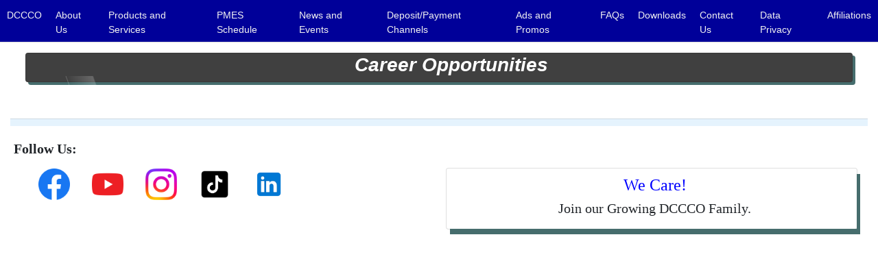

--- FILE ---
content_type: text/html; charset=UTF-8
request_url: https://www.dccco.coop/index.php?page=Career
body_size: 3335
content:




<!DOCTYPE html>
<html class='no-js lt-ie9 lt-ie8 lt-ie7' lang='en'> 

<head>  
    <title>DCCCO Multipurpose Cooperative</title>

    <link rel = "icon" href="images/DCCCOLogo.png"  type = "image/x-icon"> 

    <meta charset="utf-8" http-equiv="Content-Type">
    <meta name="viewport" content="width=device-width, initial-scale=1, shrink-to-fit=no">
         
    <link rel="stylesheet" type="text/css" href="assets/css/normalize.css"/> 
    <link rel="stylesheet" type="text/css" href="assets/css/bootstrap.min.css" />
    <link rel="stylesheet" type="text/css" href="assets/css/ivy.css"/>
    <link rel="stylesheet" type="text/css" href="assets/css/wrappercss.css"/>
    <link rel="stylesheet" type="text/css" href="assets/css/mymodal.css"/>
    <link rel="stylesheet" href="assets/css/font-awesome.css"> 
    
    <script type="text/javascript" src="assets/js/jquery.js"></script>     
     <script type="text/javascript" src="assets/js/bootstrap.min.js"></script>   

  <style>
  
  #navbar {
    overflow: hidden;
    background-color: #000099;
    z-index:170;
    margin:0 auto;
    border-bottom:1px solid #dadada;
    width:100%;
    position:fixed;
    top:0;
    left:0;
    right:0;
    text-align: left;
  }

  #navbar a {
    float: left;
    display: block;
    color: #f2f2f2;
    text-align: left;
    padding: 7px 10px;
    text-decoration: none;
    font-size: 14px; 

  }

  #navbar a:hover {
    background-color: #ffffff;
    color: black;
  }

  #navbar a.active {
    background-color: #4CAF50;  
  }

  .content {
    padding: 12px;
  }

  .sticky {
    position: fixed;
    top: 0;
    width: 100%;
  }

  .sticky + .content {
    padding-top: 60px;
  }

  .dropbtn {
    background-color: #000099;
    color: #ffffff;
    padding: 7px;
    font-size: 14px;
    border: none;
  }

  .dropdown {
    position: relative;
    display: inline-block;
    font-size: 10px;
    color: #ffff;
    padding-top: 5px;
    
  }

  .dropdown-content {
    display: none;
    position: absolute;
    background-color: blue;
    color: #000099;
    min-width: 160px;
    box-shadow: 0px 8px 12px 0px rgba(0,0,0,0.2);
    z-index:150;
    margin:0 auto;
    border-bottom:1px solid #dadada;
    position:fixed;  
    top:10;
  }

  .dropdown-content a {
    color: black;
    padding: 8px 10px;
    text-decoration: none;
    display: block;
  }

  .dropdown-content a:hover {background-color: #ddd;}
  .dropdown:hover .dropdown-content {display: block;}
  .dropdown:hover .dropbtn {background-color: #000099;color: #ffff}


   * {
      box-sizing: border-box;
   }

  /* Clearfix (clear floats) */

  .img2 {
    width: 35em;
    height: 25em;
    box-shadow: 4px 4px #466d6d;
    margin: 5px 10px
   }

 .img13 {
    max-width: 60%;
    max-height: 60%;

     
   }
   .rowimage::after {
     content: "";
     clear: both;
     display: table;
   }

  </style>

  

</head>




<body style="background-color:#ffffff" leftmargin="0" topmargin="0" marginwidth="0" marginheight="0">

  <div class="containter-fluid col-md-12">

    <section  class="page">    
      
      <div class="row ">  <!-- row2 -->


       <div class = "col-md-12" style="background-color: #000099;padding-top: 10px;padding-bottom: 10px; font-family: Arial" > 
             <!--  <div class="glow">&nbsp;</div> -->
                <nav class="navbar navbar-expand-lg navbar-dark primary-color">
                  <button class="navbar-toggler" type="button" data-toggle="collapse" data-target="#navbarSupportedContent" aria-controls="navbarSupportedContent" aria-expanded="false" aria-label="Toggle navigation">
                      <span class="navbar-toggler-icon"></span>
                  </button>
                 <div id = "navbar">
                  <div class="collapse navbar-collapse" id="navbarSupportedContent">
                   
                    <ul class="navbar-nav mr-auto">
                       <!-- End of an Array-->

                                              <!-- DISPLAY MAIN LINKS -->
                        <!-- if value is not an array / link is not a dropdown -->
                                                                                         
                        <li class="dropdown">
                            <a class="dropbtn" href="index.php?page=dccco">DCCCO</a> 
                        </li>
                                                                  
                        <!-- END DISPLAY MAIN LINKS -->
                                                   <!-- DROPDOWN AREA -->
                            <!-- DROPDOWN BUTTON -->
 
                            <li class="nav-item dropdown">
                                <a  class="dropbtn"  href="#" role="button" data-toggle="dropdown" aria-haspopup="true" aria-expanded="false">About Us</a>  

                                <div class="dropdown-content" aria-labelledby="navbarDropdown" style="margin-top: 34px;">

                                                                                    
                                      <a class="dropdown-item" href="index.php?page=History">History</a> 

                                                                                    
                                      <a class="dropdown-item" href="index.php?page=VMG and Core Values">VMG and Core Values</a> 

                                                                                    
                                      <a class="dropdown-item" href="index.php?page=Organizational Chart">Organizational Chart</a> 

                                                                                    
                                      <a class="dropdown-item" href="index.php?page=DCCCO Hymn">DCCCO Hymn</a> 

                                                                                    
                                      <a class="dropdown-item" href="index.php?page=Awards">Awards</a> 

                                                                                    
                                      <a class="dropdown-item" href="index.php?page=Landmark Case">Landmark Case</a> 

                                                                                                         
                                </div> <!-- END DROPDOWN AREA -->
                                                                  
                            </li>   <!--  <li class="nav-item dropdown"> -->
                                      
                                                <!-- DROPDOWN AREA -->
                            <!-- DROPDOWN BUTTON -->
 
                            <li class="nav-item dropdown">
                                <a  class="dropbtn"  href="#" role="button" data-toggle="dropdown" aria-haspopup="true" aria-expanded="false">Products and Services</a>  

                                <div class="dropdown-content" aria-labelledby="navbarDropdown" style="margin-top: 34px;">

                                                                                    
                                      <a class="dropdown-item" href="index.php?page=Deposits">Deposits</a> 

                                                                                    
                                      <a class="dropdown-item" href="index.php?page=Loans">Loans</a> 

                                                                                    
                                      <a class="dropdown-item" href="index.php?page=Programs and Services">Programs and Services</a> 

                                                                                                         
                                </div> <!-- END DROPDOWN AREA -->
                                                                  
                            </li>   <!--  <li class="nav-item dropdown"> -->
                                      
                                            <!-- DISPLAY MAIN LINKS -->
                        <!-- if value is not an array / link is not a dropdown -->
                                                                                         
                        <li class="dropdown">
                            <a class="dropbtn" href="index.php?page=PMESSched">PMES Schedule</a> 
                        </li>
                                                                  
                        <!-- END DISPLAY MAIN LINKS -->
                                                   <!-- DROPDOWN AREA -->
                            <!-- DROPDOWN BUTTON -->
 
                            <li class="nav-item dropdown">
                                <a  class="dropbtn"  href="#" role="button" data-toggle="dropdown" aria-haspopup="true" aria-expanded="false">News and Events</a>  

                                <div class="dropdown-content" aria-labelledby="navbarDropdown" style="margin-top: 34px;">

                                                                                    
                                      <a class="dropdown-item" href="index.php?page=Highlights">Highlights</a> 

                                                                                    
                                      <a class="dropdown-item" href="index.php?page=Newsletter">Newsletter</a> 

                                                                                                         
                                </div> <!-- END DROPDOWN AREA -->
                                                                  
                            </li>   <!--  <li class="nav-item dropdown"> -->
                                      
                                            <!-- DISPLAY MAIN LINKS -->
                        <!-- if value is not an array / link is not a dropdown -->
                                                                                         
                        <li class="dropdown">
                            <a class="dropbtn" href="index.php?page=PaymentCenter">Deposit/Payment Channels</a> 
                        </li>
                                                                  
                        <!-- END DISPLAY MAIN LINKS -->
                                               <!-- DISPLAY MAIN LINKS -->
                        <!-- if value is not an array / link is not a dropdown -->
                                                                                         
                        <li class="dropdown">
                            <a class="dropbtn" href="index.php?page=Promos">Ads and Promos</a> 
                        </li>
                                                                  
                        <!-- END DISPLAY MAIN LINKS -->
                                               <!-- DISPLAY MAIN LINKS -->
                        <!-- if value is not an array / link is not a dropdown -->
                                                                                         
                        <li class="dropdown">
                            <a class="dropbtn" href="index.php?page=FAQs">FAQs</a> 
                        </li>
                                                                  
                        <!-- END DISPLAY MAIN LINKS -->
                                               <!-- DISPLAY MAIN LINKS -->
                        <!-- if value is not an array / link is not a dropdown -->
                                                                                         
                        <li class="dropdown">
                            <a class="dropbtn" href="index.php?page=Downloads">Downloads</a> 
                        </li>
                                                                  
                        <!-- END DISPLAY MAIN LINKS -->
                                               <!-- DISPLAY MAIN LINKS -->
                        <!-- if value is not an array / link is not a dropdown -->
                                                                                         
                        <li class="dropdown">
                            <a class="dropbtn" href="index.php?page=Contact Us">Contact Us</a> 
                        </li>
                                                                  
                        <!-- END DISPLAY MAIN LINKS -->
                                                   <!-- DROPDOWN AREA -->
                            <!-- DROPDOWN BUTTON -->
 
                            <li class="nav-item dropdown">
                                <a  class="dropbtn"  href="#" role="button" data-toggle="dropdown" aria-haspopup="true" aria-expanded="false">Data Privacy</a>  

                                <div class="dropdown-content" aria-labelledby="navbarDropdown" style="margin-top: 34px;">

                                                                                    
                                      <a class="dropdown-item" href="index.php?page=Privacy Notice">Privacy Notice</a> 

                                                                                    
                                      <a class="dropdown-item" href="index.php?page=Certificate of Registration">Certificate of Registration</a> 

                                                                                                         
                                </div> <!-- END DROPDOWN AREA -->
                                                                  
                            </li>   <!--  <li class="nav-item dropdown"> -->
                                      
                                            <!-- DISPLAY MAIN LINKS -->
                        <!-- if value is not an array / link is not a dropdown -->
                                                                                         
                        <li class="dropdown">
                            <a class="dropbtn" href="index.php?page=Affiliation">Affiliations</a> 
                        </li>
                                                                  
                        <!-- END DISPLAY MAIN LINKS -->
                         
                                                
               </ul>
                </div>
              </div>
            </nav>
     
        </div> 
      </div> <!-- <div class="row2">   -->
    </section>


<!-- Get PAGES-->
<section class="page">
    <div class="row" style="padding-top: 5px" > <!-- row3 -->

    

    <!DOCTYPE html>
<html lang="en">

 <head>
      <meta charset="utf-8">
      <meta name="viewport" content="width=device-width, initial-scale=1, shrink-to-fit=no">
        
 </head>


<body>
 
<div class="container-fluid">   
<div class="row" style="background-color: #ffffff;padding-left: 10px;padding-right: 10px">

     
  <div class="col-md-12" align="center"> 
    <div class="content text-center">
    <div class="heading">
    <br>  
      <div class="card" style="background-color:#404040;box-shadow: 4px 4px #466d6d; padding-left: 35px">
        <h3 class="h2-responsive" style="font-family:Arial;font-style:italic" align="center" >
          <strong style="color: #ffffff">Career Opportunities </strong>
          <div class="glow">&nbsp;</div>
        </h3>
      </div>
    </div>
    </div>
           
    <div class="row" align="center">
     <div class="col-md-12" align="center">
       <!-- <iframe src="https://docs.google.com/forms/d/e/1FAIpQLSfexm1dT2BK5Gm4wR6NvduC9MDXSdJ5015AmooVS_wpO_rkEQ/viewform?embedded=true" width="100%" height="900px"  frameborder="0" marginheight="0" marginwidth="0" > </iframe> -->
      </div>
    </div>
    <br>    
   
  </div>

    
</div>
</div>
 

</body>
</html>    
    </div>
</section>

<!-- boundary --> 
<section class="page">   
<div class="row"> 
   <!--  <div class = "col-md-12" style="height: 25px;background-color:#000099"> -->
    <div class="col-md-12">
        <hr style="background-color: #E5F3FD; height: 10px">
        <!-- <div class="glow">&nbsp;</div> -->
    </div>   
</div>   
</section>

 <!-- Footer --> 
 <section class="page">   
 <div  style="background-color: #ffffff" >
    <div align="left" style="padding:5px"> 
      <h5 style="font-family:Trebuchet MS"><strong>Follow Us:<strong></h5>
    </div>

    <div class="col-md-12">
    <div class="row">
      <div class = "col-md-4" style="background-color: #ffffff;padding-top: 3px;padding-bottom: 3px;padding-left: 10px" >                  
         <table>
          <tr align="right">
            <th  width="8%em">
             <a style="padding-left: 1em" href="https://www.facebook.com/DCCCOMultipurposeCooperative/" target="_blank"><img class="rounded img13"  src="./images/iconfb.png" align="right"></a>
            </th>
            <th width="8%em">
             <a style="padding-left: 1em" href="https://www.youtube.com/@DCCCOMultipurposeCooperative" target="_blank"><img class="rounded img13"  src="./images/iconyoutube.png" align="right"></a>
            </th>
             
            <th width="8%em">
             <a style="padding-left: 1em" href="https://www.instagram.com/dcccomultipurposecooperative/" target="_blank"><img class="rounded img13"  src="./images/iconinstagram.png" align="right"></a>
            </th>
            <th width="8%em">
             <a style="padding-left: 1em" href="https://www.tiktok.com/@dccco" target="_blank"><img class="rounded img13"  src="./images/icontiktok.png" align="right"></a>
            </th>
            <th width="8%em">
             <a style="padding-left: 1em" href="https://www.linkedin.com/company/dcccomultipurposecooperative/" target="_blank"><img class="rounded img13"  src="./images/iconlinkedin.png" align="right"></a>
            </th>
          </tr>
        </table>
        <br>
    </div>  
    
    <div class="col-md-2"></div>

    <div class = "col-md-6" style="background-color: #ffffff;padding-top: 3px;padding-bottom:3px;padding-left: 10px;padding-left: 10px" >  
      <div class="card">
        <div class="card-body" style="padding-left: 20px;padding-right: 10px;padding-bottom: 10px;padding-top: 10px; box-shadow: 5px 8px  #466d6d">              
          <h4 style="font-family:Lucida Handwriting;color: blue" align="center">We Care!</h4>  
          <h5 style="font-family: Lucida Console" align="center">Join our Growing DCCCO Family.</h5>
        </div>  
      </div>
      <br>      
    </div>  

   </div>
  </div> 
 </div>
 </section>
                
</div> <!-- class="containter-fluid" -->
 


<script>
  window.onscroll = function() {myFunction()};

  var navbar = document.getElementById("navbar");
  var sticky = navbar.offsetTop;

  function myFunction() {
    if (window.pageYOffset >= sticky) 
    {
      navbar.classList.add("sticky")
    } else 
      {
        navbar.classList.remove("sticky");
      }
  }
</script>

   <script src="assets/js/jquery.js"></script>
   <script src="assets/js/popper.js"></script>
   <script src="assets/js/bootstrap.js"></script>

</body>
</html>


--- FILE ---
content_type: text/css
request_url: https://www.dccco.coop/assets/css/ivy.css
body_size: 1001
content:
body{
	background: lightgray;
}

.error{
	color: red;
}


 .ribbon-wrapper {
  position: relative;z-index:998;
  background-color: #003366;
}
  .ribbon-front {
  width: 100%px;
  position: relative;
  left:-10px;
  z-index: 2; font:15px/15px bold Verdana, Geneva, sans-serif; color:#f8f8f8; text-align:left;text-shadow: 0px 1px 2px;
}

  .ribbon-front,
  .ribbon-back-left,
  .ribbon-back-right
{
  -moz-box-shadow: 0px 0px 4px rgba(0,0,0,0.55);
  -khtml-box-shadow: 0px 0px 4px rgba(0,0,0,0.55);
  -webkit-box-shadow: 0px 0px 4px rgba(0,0,0,0.55);
  -o-box-shadow: 0px 0px 4px rgba(0,0,0,0.55);
}

  .ribbon-edge-topleft,
  .ribbon-edge-topright,
  .ribbon-edge-bottomleft,
  .ribbon-edge-bottomright {
  position: absolute;
  z-index: 1;
  border-style:solid;
  height:0px;
  width:0px;
}

  .ribbon-edge-topleft,
  .ribbon-edge-topright {
}

  .ribbon-edge-bottomleft,
  .ribbon-edge-bottomright {
  top: 50px;
}

  .ribbon-edge-topleft,
  .ribbon-edge-bottomleft {
  left: -10px;
  border-color: transparent #9B1724 transparent transparent;
}

  .ribbon-edge-topleft {
  top: -5px;
  border-width: 5px 10px 0 0;
}
  .ribbon-edge-bottomleft {
  border-width: 0 10px 0px 0;
}

  .ribbon-edge-topright,
  .ribbon-edge-bottomright {
  left: 220px;
  border-color: transparent transparent transparent #9B1724;
}

  .ribbon-edge-topright {
  top: 0px;
  border-width: 0px 0 0 10px;
}
  .ribbon-edge-bottomright {
  border-width: 0 0 5px 10px;
}


@-webkit-keyframes flow {
  0% { left:-20px;opacity: 0;}
  50% {left:100px;opacity: 0.3;}
  100%{ left:180px;opacity: 0;}
}
@keyframes flow {
  0% { left:-20px;opacity: 0;}
  50% {left:100px;opacity: 0.3;}
  100%{ left:180px;opacity: 0;}
}

.glow{ background: rgb(255,255,255); width:40px; height:100%; z-index:999; position:absolute;-webkit-animation: flow 1.5s linear infinite;-moz-animation: flow 1.5s linear infinite;-webkit-transform: skew(20deg);-moz-transform: skew(20deg);-o-transform: skew(20deg);background: -moz-linear-gradient(left, rgba(255,255,255,0) 0%, rgba(255,255,255,0) 1%, rgba(255,255,255,1) 100%); /* FF3.6+ */
    background: -webkit-gradient(linear, left top, right top, color-stop(0%,rgba(255,255,255,0)), color-stop(1%,rgba(255,255,255,0)), color-stop(100%,rgba(255,255,255,1))); /* Chrome,Safari4+ */
    background: -webkit-linear-gradient(left, rgba(255,255,255,0) 0%,rgba(255,255,255,0) 1%,rgba(255,255,255,1) 100%); /* Chrome10+,Safari5.1+ */
    background: -o-linear-gradient(left, rgba(255,255,255,0) 0%,rgba(255,255,255,0) 1%,rgba(255,255,255,1) 100%); /* Opera 11.10+ */
    background: -ms-linear-gradient(left, rgba(255,255,255,0) 0%,rgba(255,255,255,0) 1%,rgba(255,255,255,1) 100%); /* IE10+ */
    background: linear-gradient(to right, rgba(255,255,255,0) 0%,rgba(255,255,255,0) 1%,rgba(255,255,255,1) 100%); /* W3C */
    filter: progid:DXImageTransform.Microsoft.gradient( startColorstr='#00ffffff', endColorstr='#ffffff',GradientType=1 ); /* IE6-9 */ border-left:1px solid #fff;}

.gold1 {
  font-size: 18px;
  font-weight: bold;
  color: #CC0;
  font-style: italic;
}

.fill {object-fit: fill;}
.contain {object-fit: contain;}
.cover {object-fit: cover;}
.scale-down {object-fit: scale-down;}
.none {object-fit: none;}


